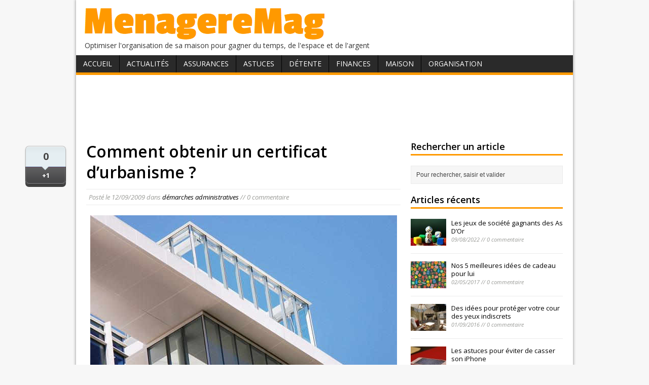

--- FILE ---
content_type: text/html; charset=utf-8
request_url: https://www.google.com/recaptcha/api2/aframe
body_size: 264
content:
<!DOCTYPE HTML><html><head><meta http-equiv="content-type" content="text/html; charset=UTF-8"></head><body><script nonce="tr_m5gwIL1AeJS1x79EcRA">/** Anti-fraud and anti-abuse applications only. See google.com/recaptcha */ try{var clients={'sodar':'https://pagead2.googlesyndication.com/pagead/sodar?'};window.addEventListener("message",function(a){try{if(a.source===window.parent){var b=JSON.parse(a.data);var c=clients[b['id']];if(c){var d=document.createElement('img');d.src=c+b['params']+'&rc='+(localStorage.getItem("rc::a")?sessionStorage.getItem("rc::b"):"");window.document.body.appendChild(d);sessionStorage.setItem("rc::e",parseInt(sessionStorage.getItem("rc::e")||0)+1);localStorage.setItem("rc::h",'1768795192414');}}}catch(b){}});window.parent.postMessage("_grecaptcha_ready", "*");}catch(b){}</script></body></html>